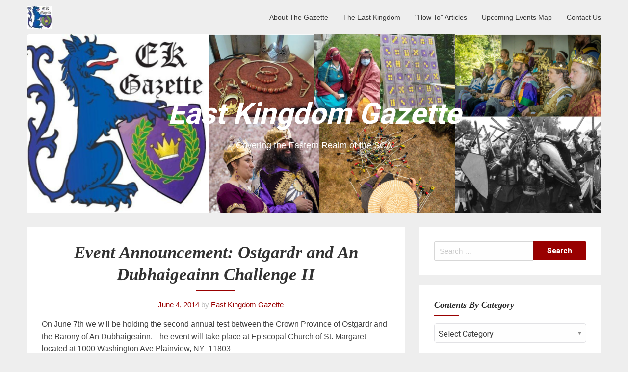

--- FILE ---
content_type: text/html; charset=UTF-8
request_url: https://eastkingdomgazette.org/2014/06/04/event-announcement-ostgardr-and-an-dubhaigeainn-challenge-ii/
body_size: 76820
content:
<!DOCTYPE html>
<html lang="en-US">
<head>
	<meta charset="UTF-8">
	<meta name="viewport" content="width=device-width, initial-scale=1">
	<link rel="profile" href="http://gmpg.org/xfn/11">
	<link rel="pingback" href="https://eastkingdomgazette.org/xmlrpc.php">
	<title>Event Announcement: Ostgardr and An Dubhaigeainn Challenge II &#8211; East Kingdom Gazette</title>
<meta name='robots' content='max-image-preview:large' />
<!-- Hubbub v.1.36.3 https://morehubbub.com/ -->
<meta property="og:locale" content="en_US" />
<meta property="og:type" content="article" />
<meta property="og:title" content="Event Announcement: Ostgardr and An Dubhaigeainn Challenge II" />
<meta property="og:description" content="On June 7th we will be holding the second annual test between the Crown Province of Ostgardr and the Barony of An Dubhaigeainn. The event will take place at Episcopal Church of St. Margaret located at 1000" />
<meta property="og:url" content="https://eastkingdomgazette.org/2014/06/04/event-announcement-ostgardr-and-an-dubhaigeainn-challenge-ii/" />
<meta property="og:site_name" content="East Kingdom Gazette" />
<meta property="og:updated_time" content="2014-06-04T20:02:43+00:00" />
<meta property="article:published_time" content="2014-06-04T20:02:43+00:00" />
<meta property="article:modified_time" content="2014-06-04T20:02:43+00:00" />
<meta name="twitter:card" content="summary_large_image" />
<meta name="twitter:title" content="Event Announcement: Ostgardr and An Dubhaigeainn Challenge II" />
<meta name="twitter:description" content="On June 7th we will be holding the second annual test between the Crown Province of Ostgardr and the Barony of An Dubhaigeainn. The event will take place at Episcopal Church of St. Margaret located at 1000" />
<meta class="flipboard-article" content="On June 7th we will be holding the second annual test between the Crown Province of Ostgardr and the Barony of An Dubhaigeainn. The event will take place at Episcopal Church of St. Margaret located at 1000" />
<!-- Hubbub v.1.36.3 https://morehubbub.com/ -->
<link rel='dns-prefetch' href='//stats.wp.com' />
<link rel='dns-prefetch' href='//fonts.googleapis.com' />
<link rel="alternate" type="application/rss+xml" title="East Kingdom Gazette &raquo; Feed" href="https://eastkingdomgazette.org/feed/" />
<link rel="alternate" type="application/rss+xml" title="East Kingdom Gazette &raquo; Comments Feed" href="https://eastkingdomgazette.org/comments/feed/" />
<link rel="alternate" type="application/rss+xml" title="East Kingdom Gazette &raquo; Event Announcement: Ostgardr and An Dubhaigeainn Challenge II Comments Feed" href="https://eastkingdomgazette.org/2014/06/04/event-announcement-ostgardr-and-an-dubhaigeainn-challenge-ii/feed/" />
<link rel="alternate" title="oEmbed (JSON)" type="application/json+oembed" href="https://eastkingdomgazette.org/wp-json/oembed/1.0/embed?url=https%3A%2F%2Feastkingdomgazette.org%2F2014%2F06%2F04%2Fevent-announcement-ostgardr-and-an-dubhaigeainn-challenge-ii%2F" />
<link rel="alternate" title="oEmbed (XML)" type="text/xml+oembed" href="https://eastkingdomgazette.org/wp-json/oembed/1.0/embed?url=https%3A%2F%2Feastkingdomgazette.org%2F2014%2F06%2F04%2Fevent-announcement-ostgardr-and-an-dubhaigeainn-challenge-ii%2F&#038;format=xml" />
<style id='wp-img-auto-sizes-contain-inline-css' type='text/css'>
img:is([sizes=auto i],[sizes^="auto," i]){contain-intrinsic-size:3000px 1500px}
/*# sourceURL=wp-img-auto-sizes-contain-inline-css */
</style>
<style id='wp-emoji-styles-inline-css' type='text/css'>

	img.wp-smiley, img.emoji {
		display: inline !important;
		border: none !important;
		box-shadow: none !important;
		height: 1em !important;
		width: 1em !important;
		margin: 0 0.07em !important;
		vertical-align: -0.1em !important;
		background: none !important;
		padding: 0 !important;
	}
/*# sourceURL=wp-emoji-styles-inline-css */
</style>
<style id='wp-block-library-inline-css' type='text/css'>
:root{--wp-block-synced-color:#7a00df;--wp-block-synced-color--rgb:122,0,223;--wp-bound-block-color:var(--wp-block-synced-color);--wp-editor-canvas-background:#ddd;--wp-admin-theme-color:#007cba;--wp-admin-theme-color--rgb:0,124,186;--wp-admin-theme-color-darker-10:#006ba1;--wp-admin-theme-color-darker-10--rgb:0,107,160.5;--wp-admin-theme-color-darker-20:#005a87;--wp-admin-theme-color-darker-20--rgb:0,90,135;--wp-admin-border-width-focus:2px}@media (min-resolution:192dpi){:root{--wp-admin-border-width-focus:1.5px}}.wp-element-button{cursor:pointer}:root .has-very-light-gray-background-color{background-color:#eee}:root .has-very-dark-gray-background-color{background-color:#313131}:root .has-very-light-gray-color{color:#eee}:root .has-very-dark-gray-color{color:#313131}:root .has-vivid-green-cyan-to-vivid-cyan-blue-gradient-background{background:linear-gradient(135deg,#00d084,#0693e3)}:root .has-purple-crush-gradient-background{background:linear-gradient(135deg,#34e2e4,#4721fb 50%,#ab1dfe)}:root .has-hazy-dawn-gradient-background{background:linear-gradient(135deg,#faaca8,#dad0ec)}:root .has-subdued-olive-gradient-background{background:linear-gradient(135deg,#fafae1,#67a671)}:root .has-atomic-cream-gradient-background{background:linear-gradient(135deg,#fdd79a,#004a59)}:root .has-nightshade-gradient-background{background:linear-gradient(135deg,#330968,#31cdcf)}:root .has-midnight-gradient-background{background:linear-gradient(135deg,#020381,#2874fc)}:root{--wp--preset--font-size--normal:16px;--wp--preset--font-size--huge:42px}.has-regular-font-size{font-size:1em}.has-larger-font-size{font-size:2.625em}.has-normal-font-size{font-size:var(--wp--preset--font-size--normal)}.has-huge-font-size{font-size:var(--wp--preset--font-size--huge)}.has-text-align-center{text-align:center}.has-text-align-left{text-align:left}.has-text-align-right{text-align:right}.has-fit-text{white-space:nowrap!important}#end-resizable-editor-section{display:none}.aligncenter{clear:both}.items-justified-left{justify-content:flex-start}.items-justified-center{justify-content:center}.items-justified-right{justify-content:flex-end}.items-justified-space-between{justify-content:space-between}.screen-reader-text{border:0;clip-path:inset(50%);height:1px;margin:-1px;overflow:hidden;padding:0;position:absolute;width:1px;word-wrap:normal!important}.screen-reader-text:focus{background-color:#ddd;clip-path:none;color:#444;display:block;font-size:1em;height:auto;left:5px;line-height:normal;padding:15px 23px 14px;text-decoration:none;top:5px;width:auto;z-index:100000}html :where(.has-border-color){border-style:solid}html :where([style*=border-top-color]){border-top-style:solid}html :where([style*=border-right-color]){border-right-style:solid}html :where([style*=border-bottom-color]){border-bottom-style:solid}html :where([style*=border-left-color]){border-left-style:solid}html :where([style*=border-width]){border-style:solid}html :where([style*=border-top-width]){border-top-style:solid}html :where([style*=border-right-width]){border-right-style:solid}html :where([style*=border-bottom-width]){border-bottom-style:solid}html :where([style*=border-left-width]){border-left-style:solid}html :where(img[class*=wp-image-]){height:auto;max-width:100%}:where(figure){margin:0 0 1em}html :where(.is-position-sticky){--wp-admin--admin-bar--position-offset:var(--wp-admin--admin-bar--height,0px)}@media screen and (max-width:600px){html :where(.is-position-sticky){--wp-admin--admin-bar--position-offset:0px}}

/*# sourceURL=wp-block-library-inline-css */
</style><style id='global-styles-inline-css' type='text/css'>
:root{--wp--preset--aspect-ratio--square: 1;--wp--preset--aspect-ratio--4-3: 4/3;--wp--preset--aspect-ratio--3-4: 3/4;--wp--preset--aspect-ratio--3-2: 3/2;--wp--preset--aspect-ratio--2-3: 2/3;--wp--preset--aspect-ratio--16-9: 16/9;--wp--preset--aspect-ratio--9-16: 9/16;--wp--preset--color--black: #000000;--wp--preset--color--cyan-bluish-gray: #abb8c3;--wp--preset--color--white: #ffffff;--wp--preset--color--pale-pink: #f78da7;--wp--preset--color--vivid-red: #cf2e2e;--wp--preset--color--luminous-vivid-orange: #ff6900;--wp--preset--color--luminous-vivid-amber: #fcb900;--wp--preset--color--light-green-cyan: #7bdcb5;--wp--preset--color--vivid-green-cyan: #00d084;--wp--preset--color--pale-cyan-blue: #8ed1fc;--wp--preset--color--vivid-cyan-blue: #0693e3;--wp--preset--color--vivid-purple: #9b51e0;--wp--preset--gradient--vivid-cyan-blue-to-vivid-purple: linear-gradient(135deg,rgb(6,147,227) 0%,rgb(155,81,224) 100%);--wp--preset--gradient--light-green-cyan-to-vivid-green-cyan: linear-gradient(135deg,rgb(122,220,180) 0%,rgb(0,208,130) 100%);--wp--preset--gradient--luminous-vivid-amber-to-luminous-vivid-orange: linear-gradient(135deg,rgb(252,185,0) 0%,rgb(255,105,0) 100%);--wp--preset--gradient--luminous-vivid-orange-to-vivid-red: linear-gradient(135deg,rgb(255,105,0) 0%,rgb(207,46,46) 100%);--wp--preset--gradient--very-light-gray-to-cyan-bluish-gray: linear-gradient(135deg,rgb(238,238,238) 0%,rgb(169,184,195) 100%);--wp--preset--gradient--cool-to-warm-spectrum: linear-gradient(135deg,rgb(74,234,220) 0%,rgb(151,120,209) 20%,rgb(207,42,186) 40%,rgb(238,44,130) 60%,rgb(251,105,98) 80%,rgb(254,248,76) 100%);--wp--preset--gradient--blush-light-purple: linear-gradient(135deg,rgb(255,206,236) 0%,rgb(152,150,240) 100%);--wp--preset--gradient--blush-bordeaux: linear-gradient(135deg,rgb(254,205,165) 0%,rgb(254,45,45) 50%,rgb(107,0,62) 100%);--wp--preset--gradient--luminous-dusk: linear-gradient(135deg,rgb(255,203,112) 0%,rgb(199,81,192) 50%,rgb(65,88,208) 100%);--wp--preset--gradient--pale-ocean: linear-gradient(135deg,rgb(255,245,203) 0%,rgb(182,227,212) 50%,rgb(51,167,181) 100%);--wp--preset--gradient--electric-grass: linear-gradient(135deg,rgb(202,248,128) 0%,rgb(113,206,126) 100%);--wp--preset--gradient--midnight: linear-gradient(135deg,rgb(2,3,129) 0%,rgb(40,116,252) 100%);--wp--preset--font-size--small: 13px;--wp--preset--font-size--medium: 20px;--wp--preset--font-size--large: 36px;--wp--preset--font-size--x-large: 42px;--wp--preset--spacing--20: 0.44rem;--wp--preset--spacing--30: 0.67rem;--wp--preset--spacing--40: 1rem;--wp--preset--spacing--50: 1.5rem;--wp--preset--spacing--60: 2.25rem;--wp--preset--spacing--70: 3.38rem;--wp--preset--spacing--80: 5.06rem;--wp--preset--shadow--natural: 6px 6px 9px rgba(0, 0, 0, 0.2);--wp--preset--shadow--deep: 12px 12px 50px rgba(0, 0, 0, 0.4);--wp--preset--shadow--sharp: 6px 6px 0px rgba(0, 0, 0, 0.2);--wp--preset--shadow--outlined: 6px 6px 0px -3px rgb(255, 255, 255), 6px 6px rgb(0, 0, 0);--wp--preset--shadow--crisp: 6px 6px 0px rgb(0, 0, 0);}:where(.is-layout-flex){gap: 0.5em;}:where(.is-layout-grid){gap: 0.5em;}body .is-layout-flex{display: flex;}.is-layout-flex{flex-wrap: wrap;align-items: center;}.is-layout-flex > :is(*, div){margin: 0;}body .is-layout-grid{display: grid;}.is-layout-grid > :is(*, div){margin: 0;}:where(.wp-block-columns.is-layout-flex){gap: 2em;}:where(.wp-block-columns.is-layout-grid){gap: 2em;}:where(.wp-block-post-template.is-layout-flex){gap: 1.25em;}:where(.wp-block-post-template.is-layout-grid){gap: 1.25em;}.has-black-color{color: var(--wp--preset--color--black) !important;}.has-cyan-bluish-gray-color{color: var(--wp--preset--color--cyan-bluish-gray) !important;}.has-white-color{color: var(--wp--preset--color--white) !important;}.has-pale-pink-color{color: var(--wp--preset--color--pale-pink) !important;}.has-vivid-red-color{color: var(--wp--preset--color--vivid-red) !important;}.has-luminous-vivid-orange-color{color: var(--wp--preset--color--luminous-vivid-orange) !important;}.has-luminous-vivid-amber-color{color: var(--wp--preset--color--luminous-vivid-amber) !important;}.has-light-green-cyan-color{color: var(--wp--preset--color--light-green-cyan) !important;}.has-vivid-green-cyan-color{color: var(--wp--preset--color--vivid-green-cyan) !important;}.has-pale-cyan-blue-color{color: var(--wp--preset--color--pale-cyan-blue) !important;}.has-vivid-cyan-blue-color{color: var(--wp--preset--color--vivid-cyan-blue) !important;}.has-vivid-purple-color{color: var(--wp--preset--color--vivid-purple) !important;}.has-black-background-color{background-color: var(--wp--preset--color--black) !important;}.has-cyan-bluish-gray-background-color{background-color: var(--wp--preset--color--cyan-bluish-gray) !important;}.has-white-background-color{background-color: var(--wp--preset--color--white) !important;}.has-pale-pink-background-color{background-color: var(--wp--preset--color--pale-pink) !important;}.has-vivid-red-background-color{background-color: var(--wp--preset--color--vivid-red) !important;}.has-luminous-vivid-orange-background-color{background-color: var(--wp--preset--color--luminous-vivid-orange) !important;}.has-luminous-vivid-amber-background-color{background-color: var(--wp--preset--color--luminous-vivid-amber) !important;}.has-light-green-cyan-background-color{background-color: var(--wp--preset--color--light-green-cyan) !important;}.has-vivid-green-cyan-background-color{background-color: var(--wp--preset--color--vivid-green-cyan) !important;}.has-pale-cyan-blue-background-color{background-color: var(--wp--preset--color--pale-cyan-blue) !important;}.has-vivid-cyan-blue-background-color{background-color: var(--wp--preset--color--vivid-cyan-blue) !important;}.has-vivid-purple-background-color{background-color: var(--wp--preset--color--vivid-purple) !important;}.has-black-border-color{border-color: var(--wp--preset--color--black) !important;}.has-cyan-bluish-gray-border-color{border-color: var(--wp--preset--color--cyan-bluish-gray) !important;}.has-white-border-color{border-color: var(--wp--preset--color--white) !important;}.has-pale-pink-border-color{border-color: var(--wp--preset--color--pale-pink) !important;}.has-vivid-red-border-color{border-color: var(--wp--preset--color--vivid-red) !important;}.has-luminous-vivid-orange-border-color{border-color: var(--wp--preset--color--luminous-vivid-orange) !important;}.has-luminous-vivid-amber-border-color{border-color: var(--wp--preset--color--luminous-vivid-amber) !important;}.has-light-green-cyan-border-color{border-color: var(--wp--preset--color--light-green-cyan) !important;}.has-vivid-green-cyan-border-color{border-color: var(--wp--preset--color--vivid-green-cyan) !important;}.has-pale-cyan-blue-border-color{border-color: var(--wp--preset--color--pale-cyan-blue) !important;}.has-vivid-cyan-blue-border-color{border-color: var(--wp--preset--color--vivid-cyan-blue) !important;}.has-vivid-purple-border-color{border-color: var(--wp--preset--color--vivid-purple) !important;}.has-vivid-cyan-blue-to-vivid-purple-gradient-background{background: var(--wp--preset--gradient--vivid-cyan-blue-to-vivid-purple) !important;}.has-light-green-cyan-to-vivid-green-cyan-gradient-background{background: var(--wp--preset--gradient--light-green-cyan-to-vivid-green-cyan) !important;}.has-luminous-vivid-amber-to-luminous-vivid-orange-gradient-background{background: var(--wp--preset--gradient--luminous-vivid-amber-to-luminous-vivid-orange) !important;}.has-luminous-vivid-orange-to-vivid-red-gradient-background{background: var(--wp--preset--gradient--luminous-vivid-orange-to-vivid-red) !important;}.has-very-light-gray-to-cyan-bluish-gray-gradient-background{background: var(--wp--preset--gradient--very-light-gray-to-cyan-bluish-gray) !important;}.has-cool-to-warm-spectrum-gradient-background{background: var(--wp--preset--gradient--cool-to-warm-spectrum) !important;}.has-blush-light-purple-gradient-background{background: var(--wp--preset--gradient--blush-light-purple) !important;}.has-blush-bordeaux-gradient-background{background: var(--wp--preset--gradient--blush-bordeaux) !important;}.has-luminous-dusk-gradient-background{background: var(--wp--preset--gradient--luminous-dusk) !important;}.has-pale-ocean-gradient-background{background: var(--wp--preset--gradient--pale-ocean) !important;}.has-electric-grass-gradient-background{background: var(--wp--preset--gradient--electric-grass) !important;}.has-midnight-gradient-background{background: var(--wp--preset--gradient--midnight) !important;}.has-small-font-size{font-size: var(--wp--preset--font-size--small) !important;}.has-medium-font-size{font-size: var(--wp--preset--font-size--medium) !important;}.has-large-font-size{font-size: var(--wp--preset--font-size--large) !important;}.has-x-large-font-size{font-size: var(--wp--preset--font-size--x-large) !important;}
/*# sourceURL=global-styles-inline-css */
</style>

<style id='classic-theme-styles-inline-css' type='text/css'>
/*! This file is auto-generated */
.wp-block-button__link{color:#fff;background-color:#32373c;border-radius:9999px;box-shadow:none;text-decoration:none;padding:calc(.667em + 2px) calc(1.333em + 2px);font-size:1.125em}.wp-block-file__button{background:#32373c;color:#fff;text-decoration:none}
/*# sourceURL=/wp-includes/css/classic-themes.min.css */
</style>
<link rel='stylesheet' id='titan-adminbar-styles-css' href='https://eastkingdomgazette.org/wp-content/plugins/anti-spam/assets/css/admin-bar.css?ver=7.4.0' type='text/css' media='all' />
<link rel='stylesheet' id='parent-style-css' href='https://eastkingdomgazette.org/wp-content/themes/corporately/style.css?ver=6.9' type='text/css' media='all' />
<link rel='stylesheet' id='foundation-css' href='https://eastkingdomgazette.org/wp-content/themes/corporately-blogging/assets/foundation/css/foundation.css?ver=6.9' type='text/css' media='all' />
<link rel='stylesheet' id='corporately-local-fonts-css' href='https://eastkingdomgazette.org/wp-content/themes/corporately/assets/fonts/custom-fonts.css?ver=6.9' type='text/css' media='all' />
<link rel='stylesheet' id='font-awesome-css' href='https://eastkingdomgazette.org/wp-content/themes/corporately/assets/fonts/font-awesome.css?ver=6.9' type='text/css' media='all' />
<link rel='stylesheet' id='corporately-style-css' href='https://eastkingdomgazette.org/wp-content/themes/corporately-blogging/style.css?ver=6.9' type='text/css' media='all' />
<link rel='stylesheet' id='corporately-googlefonts-css' href='//fonts.googleapis.com/css?family=Roboto:300,400,500,700,900' type='text/css' media='all' />
<link rel='stylesheet' id='dpsp-frontend-style-pro-css' href='https://eastkingdomgazette.org/wp-content/plugins/social-pug/assets/dist/style-frontend-pro.css?ver=1.36.3' type='text/css' media='all' />
<style id='dpsp-frontend-style-pro-inline-css' type='text/css'>

				@media screen and ( max-width : 720px ) {
					.dpsp-content-wrapper.dpsp-hide-on-mobile,
					.dpsp-share-text.dpsp-hide-on-mobile {
						display: none;
					}
					.dpsp-has-spacing .dpsp-networks-btns-wrapper li {
						margin:0 2% 10px 0;
					}
					.dpsp-network-btn.dpsp-has-label:not(.dpsp-has-count) {
						max-height: 40px;
						padding: 0;
						justify-content: center;
					}
					.dpsp-content-wrapper.dpsp-size-small .dpsp-network-btn.dpsp-has-label:not(.dpsp-has-count){
						max-height: 32px;
					}
					.dpsp-content-wrapper.dpsp-size-large .dpsp-network-btn.dpsp-has-label:not(.dpsp-has-count){
						max-height: 46px;
					}
				}
			
			@media screen and ( max-width : 720px ) {
				aside#dpsp-floating-sidebar.dpsp-hide-on-mobile.opened {
					display: none;
				}
			}
			
/*# sourceURL=dpsp-frontend-style-pro-inline-css */
</style>
<script type="text/javascript" src="https://eastkingdomgazette.org/wp-includes/js/jquery/jquery.min.js?ver=3.7.1" id="jquery-core-js"></script>
<script type="text/javascript" src="https://eastkingdomgazette.org/wp-includes/js/jquery/jquery-migrate.min.js?ver=3.4.1" id="jquery-migrate-js"></script>
<script type="text/javascript" src="https://eastkingdomgazette.org/wp-content/themes/corporately/assets/foundation/js/foundation.min.js?ver=1" id="foundation-js-jquery-js"></script>
<link rel="https://api.w.org/" href="https://eastkingdomgazette.org/wp-json/" /><link rel="alternate" title="JSON" type="application/json" href="https://eastkingdomgazette.org/wp-json/wp/v2/posts/5790" /><link rel="EditURI" type="application/rsd+xml" title="RSD" href="https://eastkingdomgazette.org/xmlrpc.php?rsd" />
<meta name="generator" content="WordPress 6.9" />
<link rel="canonical" href="https://eastkingdomgazette.org/2014/06/04/event-announcement-ostgardr-and-an-dubhaigeainn-challenge-ii/" />
<link rel='shortlink' href='https://eastkingdomgazette.org/?p=5790' />
	<style>img#wpstats{display:none}</style>
		        <style type="text/css">
            div#header-image { padding-top: px; }
            div#header-image { padding-bottom: px; }
            .site-footer .widget-title:after { background: ; }
            h1.entry-title:after { background: ; }
            #secondary h2:after { background: ; }
            .top-widget h3:after {background: ; }
            #header-image .site-title { color: #ffffff; }
            #header-image .site-description{ color: #ffffff; }
            .site-description:before { background: #ffffff; }
            div#header-image { background: ; }
            ul.sub-menu.dropdown.childopen, .main-navigation ul li a:hover, .top-bar, .top-bar ul, button.menu-toggle.navicon, button.menu-toggle:hover, .main-navigation .sub-menu li { background: ; background-color: ; }
            .navicon:focus .fa-bars, .navicon:active .fa-bars, .navicon .fa-bars, .site-header .main-navigation ul li a, .site-header .main-navigation ul li a:visited, .site-header .main-navigation ul li a:focus, .site-header .main-navigation ul li a:active, .site-header .main-navigation ul li a:hover, .site-header .main-navigation ul li a:visited, .site-header .main-navigation ul li a:focus, .site-header .main-navigation ul li a:active, .main-navigation ul li ul.childopen li:hover a, .top-bar-menu .navicon span, .main-navigation ul li ul.childopen li .active a { color:  !important; }
            .top-bar-title .site-title a { color: ; }
            .blog .hentry { background-color: ; }
            .blog h2.entry-title a { color: ; }
            .blog time.entry-date.published, .entry-meta, .entry-meta span, .entry-meta .grey-text { color: ; }
            .blog .entry-content label, .blog .entry-content, .blog .entry-content li, .blog .entry-content p, .blog .entry-content ol li, .blog .entry-content ul li { color: ; }
            #content .sticky:before { background: ; }
            .blog .entry-content a, .blog .entry-content a:link, .blog .entry-content a:visited { color: ; }
            .blog .entry-content form.post-password-form input[type="submit"], .blog .entry-content a.more-link.more-link-activated, .blog .entry-content a.more-link.more-link-activated:hover, .blog .entry-content a.more-link.more-link-activated:focus, .blog .entry-content a.more-link.more-link-activated:active, .blog .entry-content a.more-link.more-link-activated:visited { border-color: ; }
            .blog .entry-content form.post-password-form input[type="submit"],.blog .entry-content a.more-link.more-link-activated, .blog .entry-content a.more-link.more-link-activated:hover, .blog .entry-content a.more-link.more-link-activated:focus, .blog .entry-content a.more-link.more-link-activated:active, .blog .entry-content a.more-link.more-link-activated:visited { color: ; }
            .blog .pagination a:hover, .blog .pagination button:hover, .blog .paging-navigation ul, .blog .pagination ul, .blog .pagination .current { background: ; }
            .blog .paging-navigation li a:hover, .blog .pagination li a:hover, .blog .paging-navigation li span.page-numbers, .blog .pagination li span.page-numbers, .paging-navigation li a, .pagination li a { color: ; }
            .single-post .hentry, .single-post .comments-area, .single-post .read-comments, .single-post .write-comments, .single-post .single-post-content, .single-post .site-main .posts-navigation, .page .hentry, .page .comments-area, .page .read-comments, .page .write-comments, .page .page-content, .page .site-main .posts-navigation, .page .site-main .post-navigation, .single-post .site-main .post-navigation, .page .comment-respond, .single-post .comment-respond { background: ; }
            .page #main th, .single-post #main th, .page #main h1, .page #main h2, .page #main h3, .page #main h4, .page #main h5, .page #main h6, .single-post #main h1, .single-post #main h2, .single-post #main h3, .single-post #main h4, .single-post #main h5, .single-post #main h6, h2.comments-title, .page .comment-list .comment-author .fn, .single-post .comment-list .comment-author .fn { color: ; }
            .single-post #main span .single-post .site-main .post-navigation .nav-indicator, .single-post #main p, .single-post #main td, .single-post #main ul,  .single-post #main li,  .single-post #main ol,  .single-post #main blockquote, .page #main span .page .site-main .post-navigation .nav-indicator, .page #main p, .page #main td, .page #main ul,  .page #main li,  .page #main ol,  .page #main blockquote, .page #main, .single-post #main, .page #main p, .single-post #main p, .single-post #main cite, .page #main cite, .page #main abbr, .single-post #main abbr, .single-post .site-main .post-navigation .nav-indicator, .page .site-main .post-navigation .nav-indicator, .page #main label, .single-post #main label { color: ; }
            .page #main time, .single-post #main time, .page time.entry-date.published, .single-post time.entry-date.published, .single-post .entry-meta, .single-post .entry-meta span { color: ; }
            .page #main a, .single-post #main a { color: ; }
            .page .comment-list .comment-body, .single-post .comment-list .comment-body, .page .comment-form textarea, .single-post .comment-form textarea { border-color: ; }
            .single-post .form-submit input#submit, .single-post #main .comment-reply-form input#submit, .page #main .form-submit input#submit, .page #main .comment-reply-form input#submit, .single-post #main .comment-reply-form input#submit { border-color: ; }
            .single-post .form-submit input#submit, .single-post #main .comment-reply-form input#submit, .page #main .form-submit input#submit, .page #main .comment-reply-form input#submit, .single-post #main .comment-reply-form input#submit{ color: ; }
            .page blockquote, .single-post blockquote{ border-color: ; }
            #secondary .widget{ background: ; }
            #secondary .widget th, #secondary .widget-title, #secondary h1, #secondary h2, #secondary h3, #secondary h4, #secondary h5, #secondary h6 { color: ; }
            #secondary .widget cite, #secondary .widget, #secondary .widget p, #secondary .widget li, #secondary .widget td, #secondary .widget abbr{ color: ; }
            #secondary .widget a, #secondary .widget li a{ color: ; }
            #secondary input.search-submit { color: ; }
            #secondary input.search-submit { background: ; }
            #supplementary .widget, .site-footer { background: ; }
            .site-footer .widget-title, .site-footer h1, .site-footer h2, .site-footer h3, .site-footer h4, .site-footer h5, .site-footer h6 { color: ; }
            .site-footer .widget, .site-footer .widget li, .site-footer .widget p, .site-footer abbr, .site-footer cite, .site-footer table caption { color: ; }
            .site-footer .widget a, .site-footer .widget li a, .site-footer .widget ul li a { color: ; }
            .site-footer input.search-submit { background: ; }
            .site-footer input.search-submit { color: ; }
            .copyright { color: ; }
            .copyright { background: ; }
            a.topbutton, a.topbutton:visited, a.topbutton:hover, a.topbutton:focus, a.topbutton:active { background: ; }
            a.topbutton, a.topbutton:visited, a.topbutton:hover, a.topbutton:focus, a.topbutton:active { color: ; }
            #header-image .header-button-left { color: ; }
            #header-image .header-button-left { background: ; }
            #header-image .header-button-right { color: ; }
            #header-image .header-button-right { border-color: ; }
            .top-widget h3, .top-widget-inner-wrapper h3 { color: ; }
            .top-widget, .top-widget p, .top-widget-inner-wrapper p, .top-widget-inner-wrapper { color: ; }
            .top-widget a, .top-widget-inner-wrapper a { color: ; }
            .top-widget-inner-wrapper { background: ; }
        </style>
        <meta name="hubbub-info" description="Hubbub 1.36.3">
<!-- Jetpack Open Graph Tags -->
<meta property="og:type" content="article" />
<meta property="og:title" content="Event Announcement: Ostgardr and An Dubhaigeainn Challenge II" />
<meta property="og:url" content="https://eastkingdomgazette.org/2014/06/04/event-announcement-ostgardr-and-an-dubhaigeainn-challenge-ii/" />
<meta property="og:description" content="On June 7th we will be holding the second annual test between the Crown Province of Ostgardr and the Barony of An Dubhaigeainn. The event will take place at Episcopal Church of St. Margaret located…" />
<meta property="article:published_time" content="2014-06-05T00:02:43+00:00" />
<meta property="article:modified_time" content="2014-06-05T00:02:43+00:00" />
<meta property="og:site_name" content="East Kingdom Gazette" />
<meta property="og:image" content="https://eastkingdomgazette.org/wp-content/uploads/2012/11/cropped-ek-gazette-logo.jpg" />
<meta property="og:image:width" content="512" />
<meta property="og:image:height" content="512" />
<meta property="og:image:alt" content="" />
<meta property="og:locale" content="en_US" />
<meta name="twitter:text:title" content="Event Announcement: Ostgardr and An Dubhaigeainn Challenge II" />
<meta name="twitter:image" content="https://eastkingdomgazette.org/wp-content/uploads/2012/11/cropped-ek-gazette-logo-270x270.jpg" />
<meta name="twitter:card" content="summary" />

<!-- End Jetpack Open Graph Tags -->
<link rel="icon" href="https://eastkingdomgazette.org/wp-content/uploads/2012/11/cropped-ek-gazette-logo-32x32.jpg" sizes="32x32" />
<link rel="icon" href="https://eastkingdomgazette.org/wp-content/uploads/2012/11/cropped-ek-gazette-logo-192x192.jpg" sizes="192x192" />
<link rel="apple-touch-icon" href="https://eastkingdomgazette.org/wp-content/uploads/2012/11/cropped-ek-gazette-logo-180x180.jpg" />
<meta name="msapplication-TileImage" content="https://eastkingdomgazette.org/wp-content/uploads/2012/11/cropped-ek-gazette-logo-270x270.jpg" />
		<style type="text/css" id="wp-custom-css">
			p.site-title {
	font-style:italic;
	font-family:"Adobe Garamond Pro",Garamond,Palatino,"Palatino Linotype",Times,"Times New Roman",Georgia,serif; 
}
site-branding-header {
	visibility:hidden;
}

h1.entry-title {
   color:rgb(153,0,0);
   font-style:italic;
}

h1.entry-title:after {
    background: rgb(153,0,0);
}

h2.entry-title {
	font-style:italic;
}

h2.entry-title a {
    color: rgb(153,0,0);
    font-weight: 600;
}

.entry-content a.more-link.more-link-activated, .entry-content a.more-link.more-link-activated:active, .entry-content a.more-link.more-link-activated:focus, .entry-content a.more-link.more-link-activated:hover, .entry-content a.more-link.more-link-activated:visited {
    margin: 10px auto 0;
    padding: 15px 25px;
    position: relative;
    border-radius: 3px;
    font-weight: 500;
    font-size:16px;
		font-style:italic;
    border: 2px solid rgb(153,0,0);
    color: rgb(153,0,0);
    display: inline-block;
}
.entry-meta {
    display: inline-block;
    line-height: 100%;
    font-size: 15px;
    width: 100%;
    background-color: transparent;
    font-weight: 500;
    color: rgb(153,0,0);
}
.entry-meta .tip .tooltip, h1, h2, h3, h4, h5, h6, site-title {
    font-family:"Adobe Garamond Pro",Garamond,Palatino,"Palatino Linotype",Times,"Times New Roman",Georgia,serif;
	font-style:italic;
}

#secondary input.search-submit {
    background: rgb(153,0,0);
}

#secondary h2:after {
	background: rgb(153,0,0)
}
body {
	font-family: Verdana, Arial, Helvetica, sans-serif;
}
		</style>
		</head>

<body class="wp-singular post-template-default single single-post postid-5790 single-format-standard wp-custom-logo wp-theme-corporately wp-child-theme-corporately-blogging group-blog">
	
	
	   

						<div id="page" class="site sidebar-right">

						
						<a class="skip-link screen-reader-text" href="#content">Skip to content</a>


						<div data-sticky-container>

							<header id="masthead" class="group site-header title-bar top-bar" role="banner" data-sticky data-options="marginTop:0;" style="width:100%" data-top-anchor="masthead" data-btm-anchor="colophon:bottom">

								<div class="row"> <!-- Start Foundation row -->

									<div class="top-bar-title">

										<div class="site-branding">

											
																								<a href="https://eastkingdomgazette.org/" class="custom-logo-link" rel="home"><img width="50" height="48" src="https://eastkingdomgazette.org/wp-content/uploads/2015/10/ek-gazette-logo-e1565992911720.jpg" class="custom-logo" alt="East Kingdom Gazette" decoding="async" /></a>												



											</div><!-- .site-branding -->

										</div>

										<div class="top-bar-right">
											
<nav id="site-navigation" class="main-navigation top-bar-right" role="navigation">
                        
        <!-- Right Nav Section -->
        <div class="top-bar-menu menu">
            
            <button class="menu-toggle navicon" aria-controls="primary-menu" aria-expanded="false">
                <i class="fa fa-bars"></i>
                <span>Menu</span>
            </button>
            
            <div id="primary-menu" class="menu group"><ul>
<li class="page_item page-item-6837"><a href="https://eastkingdomgazette.org/about-the-gazette/">About The Gazette</a></li>
<li class="page_item page-item-6840"><a href="https://eastkingdomgazette.org/the-east-kingdom/">The East Kingdom</a></li>
<li class="page_item page-item-7430"><a href="https://eastkingdomgazette.org/how-to-articles/">&quot;How To&quot; Articles</a></li>
<li class="page_item page-item-2444"><a href="https://eastkingdomgazette.org/maps-of-upcoming-events/">Upcoming Events Map</a></li>
<li class="page_item page-item-6843"><a href="https://eastkingdomgazette.org/contact-us/">Contact Us</a></li>
</ul></div>
 
            
        </div> 

</nav><!-- #site-navigation -->
										</div>


									</div> <!-- End Foundation row -->

								</header>
							</div><!-- END data-sticky-container -->


							<div class="row">
								<div id="primary" class="content-area large-12 columns">        
									<div id="header-image" class="custom-header">
<div class="header-wrapper">
  <div class="site-branding-header">

   <p class="site-title">

              East Kingdom Gazette


  </p>
 <p class="site-description">
         Covering the Eastern Realm of the SCA
</p>
</div><!-- .site-branding -->
<div class="header-img-container"><img src="https://eastkingdomgazette.org/wp-content/uploads/2022/07/cropped-Summer2022header.png"></div>
</div><!-- .header-wrapper -->

</div><!-- #header-image .custom-header -->

								</div>
							</div>

							<!--Widgets -->
													<!--Widgets -->

						<div id="content" class="site-content row"> <!-- Foundation row start -->

   
        
    <div id="primary" class="content-area small-12 medium-8 columns sidebar-right">
        

		<main id="main" class="site-main" role="main">

		 
    <article id="post-5790" class="post-5790 post type-post status-publish format-standard hentry category-events tag-an-dubhaigeainn tag-ostgardr grow-content-body">
        

<div class="post-content ">
    <header class="entry-header">

        <h1 class="entry-title">Event Announcement: Ostgardr and An Dubhaigeainn Challenge II</h1>                		<div class="entry-meta">
			<span class="posted-on"><a href="https://eastkingdomgazette.org/2014/06/04/event-announcement-ostgardr-and-an-dubhaigeainn-challenge-ii/" rel="bookmark"><time class="entry-date published" datetime="2014-06-04T20:02:43-04:00">June 4, 2014</time></a></span> <span class="grey-text">by</span> East Kingdom Gazette		</div><!-- .entry-meta -->
    </header>
    <div class="entry-content">
    <div>On <span class="aBn"><span class="aQJ">June 7th</span></span> we will be holding the second annual test between the Crown Province of Ostgardr and the Barony of An Dubhaigeainn. The event will take place at Episcopal Church of St. Margaret located at 1000 Washington Ave Plainview, NY  11803</div>
<div>
On this day the champions and the populace of each group will test their skills in all martial activities:  heavy weapons, fencing, archery and thrown weapons; as well as Arts and Sciences competition, Bardic and Brewing competitions.</div>
<div>Not a resident of the Province or the Barony? Not a problem! You can come and align with either side with a heavy shove from us to make sure the sides are equitable 🙂</p>
<p>Schedule for the Day:<br />
<span class="aBn"><span class="aQJ">10 am</span></span> site/troll opens<br />
<span class="aBn"><span class="aQJ">10 am</span></span> A&amp;S Display is open for Artisans to set up their works<br />
<span class="aBn"><span class="aQJ">10:30 am</span></span> Archery field opens for the populace shoot<br />
<span class="aBn"><span class="aQJ">10:30 am</span></span> Thrown weapons range opens for the populace throws<br />
<span class="aBn"><span class="aQJ">11 am</span></span> Heavy Weapons Tournament (the field will remain open for pick-ups throughout the day provided there is a marshal present)<br />
<span class="aBn"><span class="aQJ">12 pm</span></span> Fencing Tournament (the field will remain open for pick-ups throughout the day provided there is a marshal present)<br />
<span class="aBn"><span class="aQJ">12-4 pm</span></span> Voting on the for the A&amp;S competition (tokens will be given out at troll)<br />
<span class="aBn"><span class="aQJ">1 pm</span></span> Brewing Competition to be judged<br />
<span class="aBn"><span class="aQJ">2 pm</span></span> Bardic Competition in the nave of the Church<br />
<span class="aBn"><span class="aQJ">3 pm</span></span> Thrown Weapons Champions Tournament<br />
<span class="aBn"><span class="aQJ">4 pm</span></span> Archery Champions shoot<br />
<span class="aBn"><span class="aQJ">4:30 pm</span></span> All Fields, Lists, Ranges and troll close.<br />
<span class="aBn"><span class="aQJ">5 pm</span></span> Court<br />
<span class="aBn"><span class="aQJ">6 pm</span></span> Site closes</p>
<p>Other Classes/Meetings:<br />
<span class="aBn"><span class="aQJ">12:30-2 pm</span></span> Maunche Kaffeklatsch &#8211; hosted by Master Richard the Poor.  Not an official order meeting, but something much more informal where we can discuss assorted issues relevant to our order.</p>
<p><span class="aBn"><span class="aQJ">3-4 pm</span></span> Pennsic 101 Class &#8211; hosted by Jenna Childslayer.<br />
Going to your first Pennsic? Here you will learn everything you need to know to get yourself ready.</div>
<div></div>
<div>We will also have a raffle for the benefit of the Province. The person holding the winning raffle ticket will receive a cream pie and the opportunity to throw this pie at His Excellency, the Viceroy of Ostgardr.  We are not responsible for the winners throwing ability and accuracy.</div>
<div></div>
<div>There will be a delicious dyboard is being prepared by Lady Michelle the Ubiquitous.<br />
The menu is as follows:<br />
Aromatic meat buns (想肉包)<br />
Soy sauce chicken &amp; Eggs （卤鸡卤蛋）<br />
There will also be some plain hard boiled eggs<br />
Fresh fruit<br />
Adzuki bean zongzi (Chinese tamales 粽子) &#8211; sweet and savory versions</p>
<p>Please check out the <a href="http://eastkingdom.org/EventDetails.html?eid=2640">event announcement</a> for more details:</p>
<p>We look forward to seeing you all at the event!</p></div>
	<p class="dpsp-share-text dpsp-hide-on-mobile" style="margin-bottom:10px">
		Share this:	</p>
	<div id="dpsp-content-bottom" class="dpsp-content-wrapper dpsp-shape-rounded dpsp-size-medium dpsp-has-spacing dpsp-no-labels dpsp-no-labels-mobile dpsp-hide-on-mobile dpsp-button-style-1" style="min-height:40px;position:relative">
	<ul class="dpsp-networks-btns-wrapper dpsp-networks-btns-share dpsp-networks-btns-content dpsp-column-4 dpsp-has-button-icon-animation" style="padding:0;margin:0;list-style-type:none">
<li class="dpsp-network-list-item dpsp-network-list-item-facebook" style="float:left">
	<a rel="nofollow noopener" href="https://www.facebook.com/sharer/sharer.php?u=https%3A%2F%2Feastkingdomgazette.org%2F2014%2F06%2F04%2Fevent-announcement-ostgardr-and-an-dubhaigeainn-challenge-ii%2F&#038;t=Event%20Announcement%3A%20Ostgardr%20and%20An%20Dubhaigeainn%20Challenge%20II" class="dpsp-network-btn dpsp-facebook dpsp-no-label dpsp-first dpsp-has-label-mobile" target="_blank" aria-label="Share on Facebook" title="Share on Facebook" style="font-size:14px;padding:0rem;max-height:40px" >	<span class="dpsp-network-icon "><span class="dpsp-network-icon-inner" ><svg version="1.1" xmlns="http://www.w3.org/2000/svg" width="32" height="32" viewBox="0 0 18 32"><path d="M17.12 0.224v4.704h-2.784q-1.536 0-2.080 0.64t-0.544 1.92v3.392h5.248l-0.704 5.28h-4.544v13.568h-5.472v-13.568h-4.544v-5.28h4.544v-3.904q0-3.328 1.856-5.152t4.96-1.824q2.624 0 4.064 0.224z"></path></svg></span></span>
	</a></li>

<li class="dpsp-network-list-item dpsp-network-list-item-x" style="float:left">
	<a rel="nofollow noopener" href="https://x.com/intent/tweet?text=Event%20Announcement%3A%20Ostgardr%20and%20An%20Dubhaigeainn%20Challenge%20II&#038;url=https%3A%2F%2Feastkingdomgazette.org%2F2014%2F06%2F04%2Fevent-announcement-ostgardr-and-an-dubhaigeainn-challenge-ii%2F" class="dpsp-network-btn dpsp-x dpsp-no-label dpsp-has-label-mobile" target="_blank" aria-label="Share on X" title="Share on X" style="font-size:14px;padding:0rem;max-height:40px" >	<span class="dpsp-network-icon "><span class="dpsp-network-icon-inner" ><svg version="1.1" xmlns="http://www.w3.org/2000/svg" width="32" height="32" viewBox="0 0 32 28"><path d="M25.2,1.5h4.9l-10.7,12.3,12.6,16.7h-9.9l-7.7-10.1-8.8,10.1H.6l11.5-13.1L0,1.5h10.1l7,9.2L25.2,1.5ZM23.5,27.5h2.7L8.6,4.3h-2.9l17.8,23.2Z"></path></svg></span></span>
	</a></li>

<li class="dpsp-network-list-item dpsp-network-list-item-pinterest" style="float:left">
	<button rel="nofollow noopener" data-href="#" class="dpsp-network-btn dpsp-pinterest dpsp-no-label dpsp-has-label-mobile" target="_blank" aria-label="Save to Pinterest" title="Save to Pinterest" style="font-size:14px;padding:0rem;max-height:40px" >	<span class="dpsp-network-icon "><span class="dpsp-network-icon-inner" ><svg version="1.1" xmlns="http://www.w3.org/2000/svg" width="32" height="32" viewBox="0 0 23 32"><path d="M0 10.656q0-1.92 0.672-3.616t1.856-2.976 2.72-2.208 3.296-1.408 3.616-0.448q2.816 0 5.248 1.184t3.936 3.456 1.504 5.12q0 1.728-0.32 3.36t-1.088 3.168-1.792 2.656-2.56 1.856-3.392 0.672q-1.216 0-2.4-0.576t-1.728-1.568q-0.16 0.704-0.48 2.016t-0.448 1.696-0.352 1.28-0.48 1.248-0.544 1.12-0.832 1.408-1.12 1.536l-0.224 0.096-0.16-0.192q-0.288-2.816-0.288-3.36 0-1.632 0.384-3.68t1.184-5.152 0.928-3.616q-0.576-1.152-0.576-3.008 0-1.504 0.928-2.784t2.368-1.312q1.088 0 1.696 0.736t0.608 1.824q0 1.184-0.768 3.392t-0.8 3.36q0 1.12 0.8 1.856t1.952 0.736q0.992 0 1.824-0.448t1.408-1.216 0.992-1.696 0.672-1.952 0.352-1.984 0.128-1.792q0-3.072-1.952-4.8t-5.12-1.728q-3.552 0-5.952 2.304t-2.4 5.856q0 0.8 0.224 1.536t0.48 1.152 0.48 0.832 0.224 0.544q0 0.48-0.256 1.28t-0.672 0.8q-0.032 0-0.288-0.032-0.928-0.288-1.632-0.992t-1.088-1.696-0.576-1.92-0.192-1.92z"></path></svg></span></span>
	</button></li>

<li class="dpsp-network-list-item dpsp-network-list-item-email" style="float:left">
	<a rel="nofollow noopener" href="mailto:?subject=Event%20Announcement%3A%20Ostgardr%20and%20An%20Dubhaigeainn%20Challenge%20II&#038;body=https%3A%2F%2Feastkingdomgazette.org%2F2014%2F06%2F04%2Fevent-announcement-ostgardr-and-an-dubhaigeainn-challenge-ii%2F" class="dpsp-network-btn dpsp-email dpsp-no-label dpsp-last dpsp-has-label-mobile" target="_blank" aria-label="Send over email" title="Send over email" style="font-size:14px;padding:0rem;max-height:40px" >	<span class="dpsp-network-icon "><span class="dpsp-network-icon-inner" ><svg version="1.1" xmlns="http://www.w3.org/2000/svg" width="32" height="32" viewBox="0 0 28 32"><path d="M18.56 17.408l8.256 8.544h-25.248l8.288-8.448 4.32 4.064zM2.016 6.048h24.32l-12.16 11.584zM20.128 15.936l8.224-7.744v16.256zM0 24.448v-16.256l8.288 7.776z"></path></svg></span></span>
	</a></li>
</ul></div>
  </div>


</div>
</article><!-- #post-## -->    <nav class="navigation post-navigation" role="navigation">
        <p class="screen-reader-text">Post navigation</p>
        <div class="nav-links" data-equalizer>
                <div class="nav-previous" data-equalizer-watch><div class="nav-indicator">Previous Post:</div><h4><a href="https://eastkingdomgazette.org/2014/06/02/war-of-the-roses-unofficial-court-report/" rel="prev">War of the Roses Unofficial Court Report</a></h4></div><div class="nav-next" data-equalizer-watch><div class="nav-indicator">Next Post:</div><h4><a href="https://eastkingdomgazette.org/2014/06/06/fundraiser-for-master-feral/" rel="next">Fundraiser for Master Feral</a></h4></div>        </div> <!-- .nav-links -->
    </nav> <!-- .navigation -->
    

    <div class="comment-reply-form">
        	<div id="respond" class="comment-respond">
		<h3 id="reply-title" class="comment-reply-title">Leave a Reply <small><a rel="nofollow" id="cancel-comment-reply-link" href="/2014/06/04/event-announcement-ostgardr-and-an-dubhaigeainn-challenge-ii/#respond" style="display:none;">Cancel reply</a></small></h3><form action="https://eastkingdomgazette.org/wp-comments-post.php" method="post" id="commentform" class="comment-form"><p class="comment-notes"><span id="email-notes">Your email address will not be published.</span> <span class="required-field-message">Required fields are marked <span class="required">*</span></span></p><p class="comment-form-comment"><label for="comment">Comment <span class="required">*</span></label> <textarea id="comment" name="comment" cols="45" rows="8" maxlength="65525" required></textarea></p><p class="comment-form-author"><label for="author">Name <span class="required">*</span></label> <input id="author" name="author" type="text" value="" size="30" maxlength="245" autocomplete="name" required /></p>
<p class="comment-form-email"><label for="email">Email <span class="required">*</span></label> <input id="email" name="email" type="email" value="" size="30" maxlength="100" aria-describedby="email-notes" autocomplete="email" required /></p>
<p class="comment-form-url"><label for="url">Website</label> <input id="url" name="url" type="url" value="" size="30" maxlength="200" autocomplete="url" /></p>
<p class="comment-form-cookies-consent"><input id="wp-comment-cookies-consent" name="wp-comment-cookies-consent" type="checkbox" value="yes" /> <label for="wp-comment-cookies-consent">Save my name, email, and website in this browser for the next time I comment.</label></p>
<p class="form-submit"><input name="submit" type="submit" id="submit" class="submit" value="Post Comment" /> <input type='hidden' name='comment_post_ID' value='5790' id='comment_post_ID' />
<input type='hidden' name='comment_parent' id='comment_parent' value='0' />
</p><p style="display: none;"><input type="hidden" id="akismet_comment_nonce" name="akismet_comment_nonce" value="5af20b63de" /></p><!-- Anti-spam plugin wordpress.org/plugins/anti-spam/ --><div class="wantispam-required-fields"><input type="hidden" name="wantispam_t" class="wantispam-control wantispam-control-t" value="1769319185" /><div class="wantispam-group wantispam-group-q" style="clear: both;">
					<label>Current ye@r <span class="required">*</span></label>
					<input type="hidden" name="wantispam_a" class="wantispam-control wantispam-control-a" value="2026" />
					<input type="text" name="wantispam_q" class="wantispam-control wantispam-control-q" value="7.4.0" autocomplete="off" />
				  </div>
<div class="wantispam-group wantispam-group-e" style="display: none;">
					<label>Leave this field empty</label>
					<input type="text" name="wantispam_e_email_url_website" class="wantispam-control wantispam-control-e" value="" autocomplete="off" />
				  </div>
</div><!--\End Anti-spam plugin --><p style="display: none !important;" class="akismet-fields-container" data-prefix="ak_"><label>&#916;<textarea name="ak_hp_textarea" cols="45" rows="8" maxlength="100"></textarea></label><input type="hidden" id="ak_js_1" name="ak_js" value="206"/><script>document.getElementById( "ak_js_1" ).setAttribute( "value", ( new Date() ).getTime() );</script></p></form>	</div><!-- #respond -->
	    </div><!-- .comment-reply-form -->

		</main>
	</div>
   
        
    <aside id="secondary" class="widget-area small-12 medium-4 columns sidebar-right" role="complementary" data-equalizer-watch> <!-- Foundation .columns start -->
        <div class="secondary-container">
<div id="search-2" class="widget widget_search "><form role="search" method="get" class="search-form" action="https://eastkingdomgazette.org/">
				<label>
					<span class="screen-reader-text">Search for:</span>
					<input type="search" class="search-field" placeholder="Search &hellip;" value="" name="s" />
				</label>
				<input type="submit" class="search-submit" value="Search" />
			</form></div><div id="categories-4" class="widget widget_categories "><h2 class="widget-title">Contents By Category</h2><form action="https://eastkingdomgazette.org" method="get"><label class="screen-reader-text" for="cat">Contents By Category</label><select  name='cat' id='cat' class='postform'>
	<option value='-1'>Select Category</option>
	<option class="level-0" value="2">A&amp;S Research Papers</option>
	<option class="level-0" value="1000">Accessibility</option>
	<option class="level-0" value="3">Announcements</option>
	<option class="level-0" value="4">Archery</option>
	<option class="level-0" value="5">Arts and Sciences</option>
	<option class="level-0" value="6">Bardic</option>
	<option class="level-0" value="7">Corporate</option>
	<option class="level-0" value="8">Court Reports</option>
	<option class="level-0" value="986">Court Summons</option>
	<option class="level-0" value="9">East Kingdom Law &amp; You</option>
	<option class="level-0" value="10">EK 50 Year</option>
	<option class="level-0" value="11">En français</option>
	<option class="level-0" value="12">Equestrian</option>
	<option class="level-0" value="13">Events</option>
	<option class="level-0" value="14">Heavy List</option>
	<option class="level-0" value="15">Heraldry</option>
	<option class="level-0" value="16">History</option>
	<option class="level-0" value="17">humor</option>
	<option class="level-0" value="18">In Memoriam</option>
	<option class="level-0" value="19">Interviews</option>
	<option class="level-0" value="751">Kingdom Championship(s)</option>
	<option class="level-0" value="20">Law and Policy</option>
	<option class="level-0" value="21">LoAR</option>
	<option class="level-0" value="22">Local Groups</option>
	<option class="level-0" value="23">Official Notices</option>
	<option class="level-0" value="855">On Line Activity</option>
	<option class="level-0" value="24">Pennsic</option>
	<option class="level-0" value="779">Polls and Pollings</option>
	<option class="level-0" value="25">Rapier</option>
	<option class="level-0" value="794">Scribal</option>
	<option class="level-0" value="26">Thrown Weapons</option>
	<option class="level-0" value="27">Tidings</option>
	<option class="level-0" value="1">Uncategorized</option>
	<option class="level-0" value="816">Volunteers Needed</option>
	<option class="level-0" value="28">Youth Activities</option>
</select>
</form><script type="text/javascript">
/* <![CDATA[ */

( ( dropdownId ) => {
	const dropdown = document.getElementById( dropdownId );
	function onSelectChange() {
		setTimeout( () => {
			if ( 'escape' === dropdown.dataset.lastkey ) {
				return;
			}
			if ( dropdown.value && parseInt( dropdown.value ) > 0 && dropdown instanceof HTMLSelectElement ) {
				dropdown.parentElement.submit();
			}
		}, 250 );
	}
	function onKeyUp( event ) {
		if ( 'Escape' === event.key ) {
			dropdown.dataset.lastkey = 'escape';
		} else {
			delete dropdown.dataset.lastkey;
		}
	}
	function onClick() {
		delete dropdown.dataset.lastkey;
	}
	dropdown.addEventListener( 'keyup', onKeyUp );
	dropdown.addEventListener( 'click', onClick );
	dropdown.addEventListener( 'change', onSelectChange );
})( "cat" );

//# sourceURL=WP_Widget_Categories%3A%3Awidget
/* ]]> */
</script>
</div><div id="archives-2" class="widget widget_archive "><h2 class="widget-title">Archives</h2>		<label class="screen-reader-text" for="archives-dropdown-2">Archives</label>
		<select id="archives-dropdown-2" name="archive-dropdown">
			
			<option value="">Select Month</option>
				<option value='https://eastkingdomgazette.org/2026/01/'> January 2026 </option>
	<option value='https://eastkingdomgazette.org/2025/12/'> December 2025 </option>
	<option value='https://eastkingdomgazette.org/2025/11/'> November 2025 </option>
	<option value='https://eastkingdomgazette.org/2025/10/'> October 2025 </option>
	<option value='https://eastkingdomgazette.org/2025/09/'> September 2025 </option>
	<option value='https://eastkingdomgazette.org/2025/08/'> August 2025 </option>
	<option value='https://eastkingdomgazette.org/2025/07/'> July 2025 </option>
	<option value='https://eastkingdomgazette.org/2025/06/'> June 2025 </option>
	<option value='https://eastkingdomgazette.org/2025/05/'> May 2025 </option>
	<option value='https://eastkingdomgazette.org/2025/04/'> April 2025 </option>
	<option value='https://eastkingdomgazette.org/2025/02/'> February 2025 </option>
	<option value='https://eastkingdomgazette.org/2024/10/'> October 2024 </option>
	<option value='https://eastkingdomgazette.org/2024/09/'> September 2024 </option>
	<option value='https://eastkingdomgazette.org/2024/08/'> August 2024 </option>
	<option value='https://eastkingdomgazette.org/2024/07/'> July 2024 </option>
	<option value='https://eastkingdomgazette.org/2024/06/'> June 2024 </option>
	<option value='https://eastkingdomgazette.org/2024/05/'> May 2024 </option>
	<option value='https://eastkingdomgazette.org/2024/04/'> April 2024 </option>
	<option value='https://eastkingdomgazette.org/2024/03/'> March 2024 </option>
	<option value='https://eastkingdomgazette.org/2024/02/'> February 2024 </option>
	<option value='https://eastkingdomgazette.org/2024/01/'> January 2024 </option>
	<option value='https://eastkingdomgazette.org/2023/12/'> December 2023 </option>
	<option value='https://eastkingdomgazette.org/2023/11/'> November 2023 </option>
	<option value='https://eastkingdomgazette.org/2023/10/'> October 2023 </option>
	<option value='https://eastkingdomgazette.org/2023/09/'> September 2023 </option>
	<option value='https://eastkingdomgazette.org/2023/08/'> August 2023 </option>
	<option value='https://eastkingdomgazette.org/2023/07/'> July 2023 </option>
	<option value='https://eastkingdomgazette.org/2023/06/'> June 2023 </option>
	<option value='https://eastkingdomgazette.org/2023/05/'> May 2023 </option>
	<option value='https://eastkingdomgazette.org/2023/04/'> April 2023 </option>
	<option value='https://eastkingdomgazette.org/2023/03/'> March 2023 </option>
	<option value='https://eastkingdomgazette.org/2023/02/'> February 2023 </option>
	<option value='https://eastkingdomgazette.org/2023/01/'> January 2023 </option>
	<option value='https://eastkingdomgazette.org/2022/12/'> December 2022 </option>
	<option value='https://eastkingdomgazette.org/2022/11/'> November 2022 </option>
	<option value='https://eastkingdomgazette.org/2022/10/'> October 2022 </option>
	<option value='https://eastkingdomgazette.org/2022/09/'> September 2022 </option>
	<option value='https://eastkingdomgazette.org/2022/08/'> August 2022 </option>
	<option value='https://eastkingdomgazette.org/2022/07/'> July 2022 </option>
	<option value='https://eastkingdomgazette.org/2022/06/'> June 2022 </option>
	<option value='https://eastkingdomgazette.org/2022/05/'> May 2022 </option>
	<option value='https://eastkingdomgazette.org/2022/04/'> April 2022 </option>
	<option value='https://eastkingdomgazette.org/2022/03/'> March 2022 </option>
	<option value='https://eastkingdomgazette.org/2022/02/'> February 2022 </option>
	<option value='https://eastkingdomgazette.org/2022/01/'> January 2022 </option>
	<option value='https://eastkingdomgazette.org/2021/12/'> December 2021 </option>
	<option value='https://eastkingdomgazette.org/2021/11/'> November 2021 </option>
	<option value='https://eastkingdomgazette.org/2021/10/'> October 2021 </option>
	<option value='https://eastkingdomgazette.org/2021/09/'> September 2021 </option>
	<option value='https://eastkingdomgazette.org/2021/08/'> August 2021 </option>
	<option value='https://eastkingdomgazette.org/2021/07/'> July 2021 </option>
	<option value='https://eastkingdomgazette.org/2021/06/'> June 2021 </option>
	<option value='https://eastkingdomgazette.org/2021/05/'> May 2021 </option>
	<option value='https://eastkingdomgazette.org/2021/04/'> April 2021 </option>
	<option value='https://eastkingdomgazette.org/2021/03/'> March 2021 </option>
	<option value='https://eastkingdomgazette.org/2021/02/'> February 2021 </option>
	<option value='https://eastkingdomgazette.org/2021/01/'> January 2021 </option>
	<option value='https://eastkingdomgazette.org/2020/12/'> December 2020 </option>
	<option value='https://eastkingdomgazette.org/2020/11/'> November 2020 </option>
	<option value='https://eastkingdomgazette.org/2020/10/'> October 2020 </option>
	<option value='https://eastkingdomgazette.org/2020/09/'> September 2020 </option>
	<option value='https://eastkingdomgazette.org/2020/08/'> August 2020 </option>
	<option value='https://eastkingdomgazette.org/2020/07/'> July 2020 </option>
	<option value='https://eastkingdomgazette.org/2020/06/'> June 2020 </option>
	<option value='https://eastkingdomgazette.org/2020/05/'> May 2020 </option>
	<option value='https://eastkingdomgazette.org/2020/04/'> April 2020 </option>
	<option value='https://eastkingdomgazette.org/2020/03/'> March 2020 </option>
	<option value='https://eastkingdomgazette.org/2020/02/'> February 2020 </option>
	<option value='https://eastkingdomgazette.org/2020/01/'> January 2020 </option>
	<option value='https://eastkingdomgazette.org/2019/12/'> December 2019 </option>
	<option value='https://eastkingdomgazette.org/2019/11/'> November 2019 </option>
	<option value='https://eastkingdomgazette.org/2019/10/'> October 2019 </option>
	<option value='https://eastkingdomgazette.org/2019/09/'> September 2019 </option>
	<option value='https://eastkingdomgazette.org/2019/08/'> August 2019 </option>
	<option value='https://eastkingdomgazette.org/2019/07/'> July 2019 </option>
	<option value='https://eastkingdomgazette.org/2019/06/'> June 2019 </option>
	<option value='https://eastkingdomgazette.org/2019/05/'> May 2019 </option>
	<option value='https://eastkingdomgazette.org/2019/04/'> April 2019 </option>
	<option value='https://eastkingdomgazette.org/2019/03/'> March 2019 </option>
	<option value='https://eastkingdomgazette.org/2019/02/'> February 2019 </option>
	<option value='https://eastkingdomgazette.org/2019/01/'> January 2019 </option>
	<option value='https://eastkingdomgazette.org/2018/12/'> December 2018 </option>
	<option value='https://eastkingdomgazette.org/2018/11/'> November 2018 </option>
	<option value='https://eastkingdomgazette.org/2018/10/'> October 2018 </option>
	<option value='https://eastkingdomgazette.org/2018/09/'> September 2018 </option>
	<option value='https://eastkingdomgazette.org/2018/08/'> August 2018 </option>
	<option value='https://eastkingdomgazette.org/2018/07/'> July 2018 </option>
	<option value='https://eastkingdomgazette.org/2018/06/'> June 2018 </option>
	<option value='https://eastkingdomgazette.org/2018/05/'> May 2018 </option>
	<option value='https://eastkingdomgazette.org/2018/04/'> April 2018 </option>
	<option value='https://eastkingdomgazette.org/2018/03/'> March 2018 </option>
	<option value='https://eastkingdomgazette.org/2018/02/'> February 2018 </option>
	<option value='https://eastkingdomgazette.org/2018/01/'> January 2018 </option>
	<option value='https://eastkingdomgazette.org/2017/12/'> December 2017 </option>
	<option value='https://eastkingdomgazette.org/2017/11/'> November 2017 </option>
	<option value='https://eastkingdomgazette.org/2017/10/'> October 2017 </option>
	<option value='https://eastkingdomgazette.org/2017/09/'> September 2017 </option>
	<option value='https://eastkingdomgazette.org/2017/08/'> August 2017 </option>
	<option value='https://eastkingdomgazette.org/2017/07/'> July 2017 </option>
	<option value='https://eastkingdomgazette.org/2017/06/'> June 2017 </option>
	<option value='https://eastkingdomgazette.org/2017/05/'> May 2017 </option>
	<option value='https://eastkingdomgazette.org/2017/04/'> April 2017 </option>
	<option value='https://eastkingdomgazette.org/2017/03/'> March 2017 </option>
	<option value='https://eastkingdomgazette.org/2017/02/'> February 2017 </option>
	<option value='https://eastkingdomgazette.org/2017/01/'> January 2017 </option>
	<option value='https://eastkingdomgazette.org/2016/12/'> December 2016 </option>
	<option value='https://eastkingdomgazette.org/2016/11/'> November 2016 </option>
	<option value='https://eastkingdomgazette.org/2016/10/'> October 2016 </option>
	<option value='https://eastkingdomgazette.org/2016/09/'> September 2016 </option>
	<option value='https://eastkingdomgazette.org/2016/08/'> August 2016 </option>
	<option value='https://eastkingdomgazette.org/2016/07/'> July 2016 </option>
	<option value='https://eastkingdomgazette.org/2016/06/'> June 2016 </option>
	<option value='https://eastkingdomgazette.org/2016/05/'> May 2016 </option>
	<option value='https://eastkingdomgazette.org/2016/04/'> April 2016 </option>
	<option value='https://eastkingdomgazette.org/2016/03/'> March 2016 </option>
	<option value='https://eastkingdomgazette.org/2016/02/'> February 2016 </option>
	<option value='https://eastkingdomgazette.org/2016/01/'> January 2016 </option>
	<option value='https://eastkingdomgazette.org/2015/12/'> December 2015 </option>
	<option value='https://eastkingdomgazette.org/2015/11/'> November 2015 </option>
	<option value='https://eastkingdomgazette.org/2015/10/'> October 2015 </option>
	<option value='https://eastkingdomgazette.org/2015/09/'> September 2015 </option>
	<option value='https://eastkingdomgazette.org/2015/08/'> August 2015 </option>
	<option value='https://eastkingdomgazette.org/2015/07/'> July 2015 </option>
	<option value='https://eastkingdomgazette.org/2015/06/'> June 2015 </option>
	<option value='https://eastkingdomgazette.org/2015/05/'> May 2015 </option>
	<option value='https://eastkingdomgazette.org/2015/04/'> April 2015 </option>
	<option value='https://eastkingdomgazette.org/2015/03/'> March 2015 </option>
	<option value='https://eastkingdomgazette.org/2015/02/'> February 2015 </option>
	<option value='https://eastkingdomgazette.org/2015/01/'> January 2015 </option>
	<option value='https://eastkingdomgazette.org/2014/12/'> December 2014 </option>
	<option value='https://eastkingdomgazette.org/2014/11/'> November 2014 </option>
	<option value='https://eastkingdomgazette.org/2014/10/'> October 2014 </option>
	<option value='https://eastkingdomgazette.org/2014/09/'> September 2014 </option>
	<option value='https://eastkingdomgazette.org/2014/08/'> August 2014 </option>
	<option value='https://eastkingdomgazette.org/2014/07/'> July 2014 </option>
	<option value='https://eastkingdomgazette.org/2014/06/'> June 2014 </option>
	<option value='https://eastkingdomgazette.org/2014/05/'> May 2014 </option>
	<option value='https://eastkingdomgazette.org/2014/04/'> April 2014 </option>
	<option value='https://eastkingdomgazette.org/2014/03/'> March 2014 </option>
	<option value='https://eastkingdomgazette.org/2014/02/'> February 2014 </option>
	<option value='https://eastkingdomgazette.org/2014/01/'> January 2014 </option>
	<option value='https://eastkingdomgazette.org/2013/12/'> December 2013 </option>
	<option value='https://eastkingdomgazette.org/2013/11/'> November 2013 </option>
	<option value='https://eastkingdomgazette.org/2013/10/'> October 2013 </option>
	<option value='https://eastkingdomgazette.org/2013/09/'> September 2013 </option>
	<option value='https://eastkingdomgazette.org/2013/08/'> August 2013 </option>
	<option value='https://eastkingdomgazette.org/2013/07/'> July 2013 </option>
	<option value='https://eastkingdomgazette.org/2013/06/'> June 2013 </option>
	<option value='https://eastkingdomgazette.org/2013/05/'> May 2013 </option>
	<option value='https://eastkingdomgazette.org/2013/04/'> April 2013 </option>
	<option value='https://eastkingdomgazette.org/2013/03/'> March 2013 </option>
	<option value='https://eastkingdomgazette.org/2013/02/'> February 2013 </option>
	<option value='https://eastkingdomgazette.org/2013/01/'> January 2013 </option>
	<option value='https://eastkingdomgazette.org/2012/12/'> December 2012 </option>
	<option value='https://eastkingdomgazette.org/2012/11/'> November 2012 </option>
	<option value='https://eastkingdomgazette.org/2012/10/'> October 2012 </option>

		</select>

			<script type="text/javascript">
/* <![CDATA[ */

( ( dropdownId ) => {
	const dropdown = document.getElementById( dropdownId );
	function onSelectChange() {
		setTimeout( () => {
			if ( 'escape' === dropdown.dataset.lastkey ) {
				return;
			}
			if ( dropdown.value ) {
				document.location.href = dropdown.value;
			}
		}, 250 );
	}
	function onKeyUp( event ) {
		if ( 'Escape' === event.key ) {
			dropdown.dataset.lastkey = 'escape';
		} else {
			delete dropdown.dataset.lastkey;
		}
	}
	function onClick() {
		delete dropdown.dataset.lastkey;
	}
	dropdown.addEventListener( 'keyup', onKeyUp );
	dropdown.addEventListener( 'click', onClick );
	dropdown.addEventListener( 'change', onSelectChange );
})( "archives-dropdown-2" );

//# sourceURL=WP_Widget_Archives%3A%3Awidget
/* ]]> */
</script>
</div><div id="text-2" class="widget widget_text ">			<div class="textwidget"></div>
		</div></div>
</aside><!-- #secondary Foundation .columns end -->



</div><!-- #content -->

<a href="#" class="topbutton"></a><!-- Back to top button -->

<footer id="colophon" class="site-footer" role="contentinfo">
 
    <div class="row"><!-- Start Foundation row -->

        
    </div><!-- End Foundation row -->



    <div class="copyright small-12 columns text-center">
        &copy; 2026 East Kingdom Gazette        <!-- Delete below lines to remove copyright from footer -->
        <span class="footer-info-right">
             | WordPress Theme by <a href="https://superbthemes.com/" rel="nofollow noopener"> Superbthemes</a>
        </span>
        <!-- Delete above lines to remove copyright from footer -->
    </div>

</footer><!-- #colophon -->
</div><!-- #page -->

<script type="speculationrules">
{"prefetch":[{"source":"document","where":{"and":[{"href_matches":"/*"},{"not":{"href_matches":["/wp-*.php","/wp-admin/*","/wp-content/uploads/*","/wp-content/*","/wp-content/plugins/*","/wp-content/themes/corporately-blogging/*","/wp-content/themes/corporately/*","/*\\?(.+)"]}},{"not":{"selector_matches":"a[rel~=\"nofollow\"]"}},{"not":{"selector_matches":".no-prefetch, .no-prefetch a"}}]},"eagerness":"conservative"}]}
</script>
<div id="mv-grow-data" data-settings='{&quot;floatingSidebar&quot;:{&quot;stopSelector&quot;:false},&quot;general&quot;:{&quot;contentSelector&quot;:false,&quot;show_count&quot;:{&quot;content&quot;:false,&quot;sidebar&quot;:false},&quot;isTrellis&quot;:false,&quot;license_last4&quot;:&quot;&quot;},&quot;post&quot;:{&quot;ID&quot;:5790,&quot;categories&quot;:[{&quot;ID&quot;:13}]},&quot;shareCounts&quot;:{&quot;pinterest&quot;:0},&quot;shouldRun&quot;:true,&quot;buttonSVG&quot;:{&quot;share&quot;:{&quot;height&quot;:32,&quot;width&quot;:26,&quot;paths&quot;:[&quot;M20.8 20.8q1.984 0 3.392 1.376t1.408 3.424q0 1.984-1.408 3.392t-3.392 1.408-3.392-1.408-1.408-3.392q0-0.192 0.032-0.448t0.032-0.384l-8.32-4.992q-1.344 1.024-2.944 1.024-1.984 0-3.392-1.408t-1.408-3.392 1.408-3.392 3.392-1.408q1.728 0 2.944 0.96l8.32-4.992q0-0.128-0.032-0.384t-0.032-0.384q0-1.984 1.408-3.392t3.392-1.408 3.392 1.376 1.408 3.424q0 1.984-1.408 3.392t-3.392 1.408q-1.664 0-2.88-1.024l-8.384 4.992q0.064 0.256 0.064 0.832 0 0.512-0.064 0.768l8.384 4.992q1.152-0.96 2.88-0.96z&quot;]},&quot;facebook&quot;:{&quot;height&quot;:32,&quot;width&quot;:18,&quot;paths&quot;:[&quot;M17.12 0.224v4.704h-2.784q-1.536 0-2.080 0.64t-0.544 1.92v3.392h5.248l-0.704 5.28h-4.544v13.568h-5.472v-13.568h-4.544v-5.28h4.544v-3.904q0-3.328 1.856-5.152t4.96-1.824q2.624 0 4.064 0.224z&quot;]},&quot;twitter&quot;:{&quot;height&quot;:28,&quot;width&quot;:32,&quot;paths&quot;:[&quot;M25.2,1.5h4.9l-10.7,12.3,12.6,16.7h-9.9l-7.7-10.1-8.8,10.1H.6l11.5-13.1L0,1.5h10.1l7,9.2L25.2,1.5ZM23.5,27.5h2.7L8.6,4.3h-2.9l17.8,23.2Z&quot;]},&quot;pinterest&quot;:{&quot;height&quot;:32,&quot;width&quot;:23,&quot;paths&quot;:[&quot;M0 10.656q0-1.92 0.672-3.616t1.856-2.976 2.72-2.208 3.296-1.408 3.616-0.448q2.816 0 5.248 1.184t3.936 3.456 1.504 5.12q0 1.728-0.32 3.36t-1.088 3.168-1.792 2.656-2.56 1.856-3.392 0.672q-1.216 0-2.4-0.576t-1.728-1.568q-0.16 0.704-0.48 2.016t-0.448 1.696-0.352 1.28-0.48 1.248-0.544 1.12-0.832 1.408-1.12 1.536l-0.224 0.096-0.16-0.192q-0.288-2.816-0.288-3.36 0-1.632 0.384-3.68t1.184-5.152 0.928-3.616q-0.576-1.152-0.576-3.008 0-1.504 0.928-2.784t2.368-1.312q1.088 0 1.696 0.736t0.608 1.824q0 1.184-0.768 3.392t-0.8 3.36q0 1.12 0.8 1.856t1.952 0.736q0.992 0 1.824-0.448t1.408-1.216 0.992-1.696 0.672-1.952 0.352-1.984 0.128-1.792q0-3.072-1.952-4.8t-5.12-1.728q-3.552 0-5.952 2.304t-2.4 5.856q0 0.8 0.224 1.536t0.48 1.152 0.48 0.832 0.224 0.544q0 0.48-0.256 1.28t-0.672 0.8q-0.032 0-0.288-0.032-0.928-0.288-1.632-0.992t-1.088-1.696-0.576-1.92-0.192-1.92z&quot;]},&quot;email&quot;:{&quot;height&quot;:32,&quot;width&quot;:28,&quot;paths&quot;:[&quot;M18.56 17.408l8.256 8.544h-25.248l8.288-8.448 4.32 4.064zM2.016 6.048h24.32l-12.16 11.584zM20.128 15.936l8.224-7.744v16.256zM0 24.448v-16.256l8.288 7.776z&quot;]}},&quot;inlineContentHook&quot;:[&quot;loop_start&quot;]}'></div><aside id="dpsp-floating-sidebar" aria-label="social sharing sidebar" class="dpsp-shape-rounded dpsp-size-small   dpsp-hide-on-mobile dpsp-position-left dpsp-button-style-1 dpsp-no-animation" data-trigger-scroll="false">
	</aside>
<script type="text/javascript" src="https://eastkingdomgazette.org/wp-content/plugins/anti-spam/assets/js/anti-spam.js?ver=7.4.0" id="anti-spam-script-js"></script>
<script type="text/javascript" src="https://eastkingdomgazette.org/wp-content/themes/corporately/assets/js/navigation-custom.js?ver=20120206" id="corporately-navigation-js"></script>
<script type="text/javascript" src="https://eastkingdomgazette.org/wp-content/themes/corporately/assets/js/toggle-search.js?ver=20150925" id="corporately-toggle-search-js"></script>
<script type="text/javascript" src="https://eastkingdomgazette.org/wp-includes/js/imagesloaded.min.js?ver=5.0.0" id="imagesloaded-js"></script>
<script type="text/javascript" src="https://eastkingdomgazette.org/wp-includes/js/masonry.min.js?ver=4.2.2" id="masonry-js"></script>
<script type="text/javascript" src="https://eastkingdomgazette.org/wp-content/themes/corporately/assets/js/masonry-settings.js?ver=20150925" id="corporately-masonry-js"></script>
<script type="text/javascript" src="https://eastkingdomgazette.org/wp-content/themes/corporately/assets/js/topbutton.js?ver=20150926" id="corporately-topbutton-js"></script>
<script type="text/javascript" src="https://eastkingdomgazette.org/wp-content/themes/corporately/assets/js/skip-link-focus-fix.js?ver=20151215" id="corporately-skip-link-focus-fix-js"></script>
<script type="text/javascript" src="https://eastkingdomgazette.org/wp-includes/js/comment-reply.min.js?ver=6.9" id="comment-reply-js" async="async" data-wp-strategy="async" fetchpriority="low"></script>
<script type="text/javascript" id="dpsp-frontend-js-pro-js-extra">
/* <![CDATA[ */
var dpsp_ajax_send_save_this_email = {"ajax_url":"https://eastkingdomgazette.org/wp-admin/admin-ajax.php","dpsp_token":"4827e2420d"};
//# sourceURL=dpsp-frontend-js-pro-js-extra
/* ]]> */
</script>
<script type="text/javascript" async data-noptimize  data-cfasync="false" src="https://eastkingdomgazette.org/wp-content/plugins/social-pug/assets/dist/front-end-free.js?ver=1.36.3" id="dpsp-frontend-js-pro-js"></script>
<script type="text/javascript" id="jetpack-stats-js-before">
/* <![CDATA[ */
_stq = window._stq || [];
_stq.push([ "view", {"v":"ext","blog":"166043373","post":"5790","tz":"-5","srv":"eastkingdomgazette.org","j":"1:15.4"} ]);
_stq.push([ "clickTrackerInit", "166043373", "5790" ]);
//# sourceURL=jetpack-stats-js-before
/* ]]> */
</script>
<script type="text/javascript" src="https://stats.wp.com/e-202604.js" id="jetpack-stats-js" defer="defer" data-wp-strategy="defer"></script>
<script defer type="text/javascript" src="https://eastkingdomgazette.org/wp-content/plugins/akismet/_inc/akismet-frontend.js?ver=1762994146" id="akismet-frontend-js"></script>
<script id="wp-emoji-settings" type="application/json">
{"baseUrl":"https://s.w.org/images/core/emoji/17.0.2/72x72/","ext":".png","svgUrl":"https://s.w.org/images/core/emoji/17.0.2/svg/","svgExt":".svg","source":{"concatemoji":"https://eastkingdomgazette.org/wp-includes/js/wp-emoji-release.min.js?ver=6.9"}}
</script>
<script type="module">
/* <![CDATA[ */
/*! This file is auto-generated */
const a=JSON.parse(document.getElementById("wp-emoji-settings").textContent),o=(window._wpemojiSettings=a,"wpEmojiSettingsSupports"),s=["flag","emoji"];function i(e){try{var t={supportTests:e,timestamp:(new Date).valueOf()};sessionStorage.setItem(o,JSON.stringify(t))}catch(e){}}function c(e,t,n){e.clearRect(0,0,e.canvas.width,e.canvas.height),e.fillText(t,0,0);t=new Uint32Array(e.getImageData(0,0,e.canvas.width,e.canvas.height).data);e.clearRect(0,0,e.canvas.width,e.canvas.height),e.fillText(n,0,0);const a=new Uint32Array(e.getImageData(0,0,e.canvas.width,e.canvas.height).data);return t.every((e,t)=>e===a[t])}function p(e,t){e.clearRect(0,0,e.canvas.width,e.canvas.height),e.fillText(t,0,0);var n=e.getImageData(16,16,1,1);for(let e=0;e<n.data.length;e++)if(0!==n.data[e])return!1;return!0}function u(e,t,n,a){switch(t){case"flag":return n(e,"\ud83c\udff3\ufe0f\u200d\u26a7\ufe0f","\ud83c\udff3\ufe0f\u200b\u26a7\ufe0f")?!1:!n(e,"\ud83c\udde8\ud83c\uddf6","\ud83c\udde8\u200b\ud83c\uddf6")&&!n(e,"\ud83c\udff4\udb40\udc67\udb40\udc62\udb40\udc65\udb40\udc6e\udb40\udc67\udb40\udc7f","\ud83c\udff4\u200b\udb40\udc67\u200b\udb40\udc62\u200b\udb40\udc65\u200b\udb40\udc6e\u200b\udb40\udc67\u200b\udb40\udc7f");case"emoji":return!a(e,"\ud83e\u1fac8")}return!1}function f(e,t,n,a){let r;const o=(r="undefined"!=typeof WorkerGlobalScope&&self instanceof WorkerGlobalScope?new OffscreenCanvas(300,150):document.createElement("canvas")).getContext("2d",{willReadFrequently:!0}),s=(o.textBaseline="top",o.font="600 32px Arial",{});return e.forEach(e=>{s[e]=t(o,e,n,a)}),s}function r(e){var t=document.createElement("script");t.src=e,t.defer=!0,document.head.appendChild(t)}a.supports={everything:!0,everythingExceptFlag:!0},new Promise(t=>{let n=function(){try{var e=JSON.parse(sessionStorage.getItem(o));if("object"==typeof e&&"number"==typeof e.timestamp&&(new Date).valueOf()<e.timestamp+604800&&"object"==typeof e.supportTests)return e.supportTests}catch(e){}return null}();if(!n){if("undefined"!=typeof Worker&&"undefined"!=typeof OffscreenCanvas&&"undefined"!=typeof URL&&URL.createObjectURL&&"undefined"!=typeof Blob)try{var e="postMessage("+f.toString()+"("+[JSON.stringify(s),u.toString(),c.toString(),p.toString()].join(",")+"));",a=new Blob([e],{type:"text/javascript"});const r=new Worker(URL.createObjectURL(a),{name:"wpTestEmojiSupports"});return void(r.onmessage=e=>{i(n=e.data),r.terminate(),t(n)})}catch(e){}i(n=f(s,u,c,p))}t(n)}).then(e=>{for(const n in e)a.supports[n]=e[n],a.supports.everything=a.supports.everything&&a.supports[n],"flag"!==n&&(a.supports.everythingExceptFlag=a.supports.everythingExceptFlag&&a.supports[n]);var t;a.supports.everythingExceptFlag=a.supports.everythingExceptFlag&&!a.supports.flag,a.supports.everything||((t=a.source||{}).concatemoji?r(t.concatemoji):t.wpemoji&&t.twemoji&&(r(t.twemoji),r(t.wpemoji)))});
//# sourceURL=https://eastkingdomgazette.org/wp-includes/js/wp-emoji-loader.min.js
/* ]]> */
</script>

</body>
</html>
